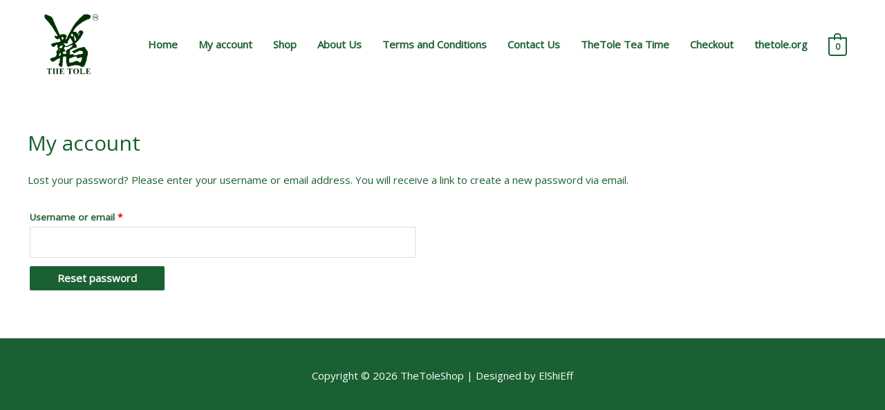

--- FILE ---
content_type: text/css
request_url: https://thetole.org/Shop/wp-content/themes/astra/assets/css/minified/compatibility/woocommerce/woocommerce-layout.min.css?ver=1.5.1
body_size: 4501
content:
.woocommerce .woocommerce-error .button,.woocommerce .woocommerce-info .button,.woocommerce .woocommerce-message .button,.woocommerce-page .woocommerce-error .button,.woocommerce-page .woocommerce-info .button,.woocommerce-page .woocommerce-message .button{float:right}.woocommerce .col2-set,.woocommerce-page .col2-set{width:100%}.woocommerce .col2-set::after,.woocommerce .col2-set::before,.woocommerce-page .col2-set::after,.woocommerce-page .col2-set::before{content:' ';display:table}.woocommerce .col2-set::after,.woocommerce-page .col2-set::after{clear:both}.woocommerce .col2-set .col-1,.woocommerce-page .col2-set .col-1{float:left;width:48%}.woocommerce .col2-set .col-2,.woocommerce-page .col2-set .col-2{float:right;width:48%}.woocommerce img,.woocommerce-page img{height:auto;max-width:100%}.woocommerce #content div.product div.images,.woocommerce div.product div.images,.woocommerce-page #content div.product div.images,.woocommerce-page div.product div.images{float:left;width:48%}.woocommerce #content div.product div.thumbnails::after,.woocommerce #content div.product div.thumbnails::before,.woocommerce div.product div.thumbnails::after,.woocommerce div.product div.thumbnails::before,.woocommerce-page #content div.product div.thumbnails::after,.woocommerce-page #content div.product div.thumbnails::before,.woocommerce-page div.product div.thumbnails::after,.woocommerce-page div.product div.thumbnails::before{content:' ';display:table}.woocommerce #content div.product div.thumbnails::after,.woocommerce div.product div.thumbnails::after,.woocommerce-page #content div.product div.thumbnails::after,.woocommerce-page div.product div.thumbnails::after{clear:both}.woocommerce #content div.product div.thumbnails a,.woocommerce div.product div.thumbnails a,.woocommerce-page #content div.product div.thumbnails a,.woocommerce-page div.product div.thumbnails a{float:left;width:30.75%;margin-right:3.8%;margin-bottom:1em}.woocommerce #content div.product div.thumbnails a.last,.woocommerce div.product div.thumbnails a.last,.woocommerce-page #content div.product div.thumbnails a.last,.woocommerce-page div.product div.thumbnails a.last{margin-right:0}.woocommerce #content div.product div.thumbnails a.first,.woocommerce div.product div.thumbnails a.first,.woocommerce-page #content div.product div.thumbnails a.first,.woocommerce-page div.product div.thumbnails a.first{clear:both}.woocommerce #content div.product div.thumbnails.columns-1 a,.woocommerce div.product div.thumbnails.columns-1 a,.woocommerce-page #content div.product div.thumbnails.columns-1 a,.woocommerce-page div.product div.thumbnails.columns-1 a{width:100%;margin-right:0;float:none}.woocommerce #content div.product div.thumbnails.columns-2 a,.woocommerce div.product div.thumbnails.columns-2 a,.woocommerce-page #content div.product div.thumbnails.columns-2 a,.woocommerce-page div.product div.thumbnails.columns-2 a{width:48%}.woocommerce #content div.product div.thumbnails.columns-4 a,.woocommerce div.product div.thumbnails.columns-4 a,.woocommerce-page #content div.product div.thumbnails.columns-4 a,.woocommerce-page div.product div.thumbnails.columns-4 a{width:22.05%}.woocommerce #content div.product div.thumbnails.columns-5 a,.woocommerce div.product div.thumbnails.columns-5 a,.woocommerce-page #content div.product div.thumbnails.columns-5 a,.woocommerce-page div.product div.thumbnails.columns-5 a{width:16.9%}.woocommerce #content div.product div.summary,.woocommerce div.product div.summary,.woocommerce-page #content div.product div.summary,.woocommerce-page div.product div.summary{float:right;width:48%;clear:none}.woocommerce #content div.product .woocommerce-tabs,.woocommerce div.product .woocommerce-tabs,.woocommerce-page #content div.product .woocommerce-tabs,.woocommerce-page div.product .woocommerce-tabs{clear:both}.woocommerce #content div.product .woocommerce-tabs ul.tabs::after,.woocommerce #content div.product .woocommerce-tabs ul.tabs::before,.woocommerce div.product .woocommerce-tabs ul.tabs::after,.woocommerce div.product .woocommerce-tabs ul.tabs::before,.woocommerce-page #content div.product .woocommerce-tabs ul.tabs::after,.woocommerce-page #content div.product .woocommerce-tabs ul.tabs::before,.woocommerce-page div.product .woocommerce-tabs ul.tabs::after,.woocommerce-page div.product .woocommerce-tabs ul.tabs::before{content:' ';display:table}.woocommerce #content div.product .woocommerce-tabs ul.tabs::after,.woocommerce div.product .woocommerce-tabs ul.tabs::after,.woocommerce-page #content div.product .woocommerce-tabs ul.tabs::after,.woocommerce-page div.product .woocommerce-tabs ul.tabs::after{clear:both}.woocommerce #content div.product .woocommerce-tabs ul.tabs li,.woocommerce div.product .woocommerce-tabs ul.tabs li,.woocommerce-page #content div.product .woocommerce-tabs ul.tabs li,.woocommerce-page div.product .woocommerce-tabs ul.tabs li{display:inline-block}.woocommerce #content div.product #reviews .comment::after,.woocommerce #content div.product #reviews .comment::before,.woocommerce div.product #reviews .comment::after,.woocommerce div.product #reviews .comment::before,.woocommerce-page #content div.product #reviews .comment::after,.woocommerce-page #content div.product #reviews .comment::before,.woocommerce-page div.product #reviews .comment::after,.woocommerce-page div.product #reviews .comment::before{content:' ';display:table}.woocommerce #content div.product #reviews .comment::after,.woocommerce div.product #reviews .comment::after,.woocommerce-page #content div.product #reviews .comment::after,.woocommerce-page div.product #reviews .comment::after{clear:both}.woocommerce #content div.product #reviews .comment img,.woocommerce div.product #reviews .comment img,.woocommerce-page #content div.product #reviews .comment img,.woocommerce-page div.product #reviews .comment img{float:right;height:auto}.woocommerce ul.products,.woocommerce-page ul.products{display:flex;flex-wrap:wrap;clear:both}.woocommerce ul.products::after,.woocommerce ul.products::before,.woocommerce-page ul.products::after,.woocommerce-page ul.products::before{content:' ';display:table}.woocommerce ul.products::after,.woocommerce-page ul.products::after{clear:both}.woocommerce ul.products li.product,.woocommerce-page ul.products li.product{float:left;margin:0 20px 2.992em 0;padding:0;position:relative;width:22.05%;margin-left:0}.woocommerce ul.products.columns-1 li.product,.woocommerce-page ul.products.columns-1 li.product{width:100%;margin-right:0}.woocommerce ul.products.columns-2 li.product,.woocommerce-page ul.products.columns-2 li.product{width:48%}.woocommerce ul.products.columns-3 li.product,.woocommerce-page ul.products.columns-3 li.product{width:30.75%}.woocommerce ul.products.columns-5 li.product,.woocommerce-page ul.products.columns-5 li.product{width:16.95%}.woocommerce ul.products.columns-6 li.product,.woocommerce-page ul.products.columns-6 li.product{width:13.5%}.woocommerce-page.columns-1 ul.products li.product,.woocommerce.columns-1 ul.products li.product{width:100%;margin-right:0}.woocommerce-page.columns-2 ul.products li.product,.woocommerce.columns-2 ul.products li.product{width:48.4%;width:calc(50% - 10px)}.woocommerce-page.columns-2 ul.products li.product:nth-child(2n),.woocommerce.columns-2 ul.products li.product:nth-child(2n){margin-right:0;clear:right}.woocommerce-page.columns-2 ul.products li.product:nth-child(2n+1),.woocommerce.columns-2 ul.products li.product:nth-child(2n+1){clear:left}.woocommerce-page.columns-3 ul.products li.product,.woocommerce.columns-3 ul.products li.product{width:31.2%;width:calc(33.33% - 14px)}.woocommerce-page.columns-3 ul.products li.product:nth-child(3n),.woocommerce.columns-3 ul.products li.product:nth-child(3n){margin-right:0;clear:right}.woocommerce-page.columns-3 ul.products li.product:nth-child(3n+1),.woocommerce.columns-3 ul.products li.product:nth-child(3n+1){clear:left}.woocommerce-page.columns-4 ul.products li.product,.woocommerce.columns-4 ul.products li.product{width:22.5%;width:calc(25% - 15px)}.woocommerce-page.columns-4 ul.products li.product:nth-child(4n),.woocommerce.columns-4 ul.products li.product:nth-child(4n){margin-right:0;clear:right}.woocommerce-page.columns-4 ul.products li.product:nth-child(4n+1),.woocommerce.columns-4 ul.products li.product:nth-child(4n+1){clear:left}.woocommerce-page.columns-5 ul.products li.product,.woocommerce.columns-5 ul.products li.product{width:17.5%;width:calc(20% - 16px)}.woocommerce-page.columns-5 ul.products li.product:nth-child(5n),.woocommerce.columns-5 ul.products li.product:nth-child(5n){margin-right:0;clear:right}.woocommerce-page.columns-5 ul.products li.product:nth-child(5n+1),.woocommerce.columns-5 ul.products li.product:nth-child(5n+1){clear:left}.woocommerce-page.columns-6 ul.products li.product,.woocommerce.columns-6 ul.products li.product{width:14%;width:calc(16.66% - 16.66px)}.woocommerce-page.columns-6 ul.products li.product:nth-child(6n),.woocommerce.columns-6 ul.products li.product:nth-child(6n){margin-right:0;clear:right}.woocommerce-page.columns-6 ul.products li.product:nth-child(6n+1),.woocommerce.columns-6 ul.products li.product:nth-child(6n+1){clear:left}@media (max-width:768px) and (min-width:545px){.woocommerce-page[class*=columns-].columns-3>ul.products li.product,.woocommerce-page[class*=columns-].columns-4>ul.products li.product,.woocommerce-page[class*=columns-].columns-5>ul.products li.product,.woocommerce-page[class*=columns-].columns-6>ul.products li.product,.woocommerce[class*=columns-].columns-3>ul.products li.product,.woocommerce[class*=columns-].columns-4>ul.products li.product,.woocommerce[class*=columns-].columns-5>ul.products li.product,.woocommerce[class*=columns-].columns-6>ul.products li.product{width:30.2%;width:calc(33.33% - 14px);margin-right:20px}.woocommerce-page[class*=columns-].columns-3>ul.products li.product:nth-child(3n),.woocommerce-page[class*=columns-].columns-4>ul.products li.product:nth-child(3n),.woocommerce-page[class*=columns-].columns-5>ul.products li.product:nth-child(3n),.woocommerce-page[class*=columns-].columns-6>ul.products li.product:nth-child(3n),.woocommerce[class*=columns-].columns-3>ul.products li.product:nth-child(3n),.woocommerce[class*=columns-].columns-4>ul.products li.product:nth-child(3n),.woocommerce[class*=columns-].columns-5>ul.products li.product:nth-child(3n),.woocommerce[class*=columns-].columns-6>ul.products li.product:nth-child(3n){margin-right:0;clear:right}.woocommerce-page[class*=columns-].columns-3>ul.products li.product:nth-child(3n+1),.woocommerce-page[class*=columns-].columns-4>ul.products li.product:nth-child(3n+1),.woocommerce-page[class*=columns-].columns-5>ul.products li.product:nth-child(3n+1),.woocommerce-page[class*=columns-].columns-6>ul.products li.product:nth-child(3n+1),.woocommerce[class*=columns-].columns-3>ul.products li.product:nth-child(3n+1),.woocommerce[class*=columns-].columns-4>ul.products li.product:nth-child(3n+1),.woocommerce[class*=columns-].columns-5>ul.products li.product:nth-child(3n+1),.woocommerce[class*=columns-].columns-6>ul.products li.product:nth-child(3n+1){clear:left}.woocommerce-page[class*=columns-] ul.products li.product:nth-child(n),.woocommerce[class*=columns-] ul.products li.product:nth-child(n){margin-right:20px;clear:none}.woocommerce-page.tablet-columns-1 ul.products li.product,.woocommerce.tablet-columns-1 ul.products li.product{width:100%}.woocommerce-page.tablet-columns-2 ul.products li.product,.woocommerce.tablet-columns-2 ul.products li.product{width:47.6%;width:calc(50% - 10px)}.woocommerce-page.tablet-columns-2 ul.products li.product:nth-child(2n),.woocommerce.tablet-columns-2 ul.products li.product:nth-child(2n){margin-right:0;clear:right}.woocommerce-page.tablet-columns-2 ul.products li.product:nth-child(2n+1),.woocommerce.tablet-columns-2 ul.products li.product:nth-child(2n+1){clear:left}.woocommerce-page.tablet-columns-3 ul.products li.product,.woocommerce.tablet-columns-3 ul.products li.product{width:30.2%;width:calc(33.33% - 14px)}.woocommerce-page.tablet-columns-3 ul.products li.product:nth-child(3n),.woocommerce.tablet-columns-3 ul.products li.product:nth-child(3n){margin-right:0;clear:right}.woocommerce-page.tablet-columns-3 ul.products li.product:nth-child(3n+1),.woocommerce.tablet-columns-3 ul.products li.product:nth-child(3n+1){clear:left}.woocommerce-page.tablet-columns-4 ul.products li.product,.woocommerce.tablet-columns-4 ul.products li.product{width:21.5%;width:calc(25% - 15px)}.woocommerce-page.tablet-columns-4 ul.products li.product:nth-child(4n),.woocommerce.tablet-columns-4 ul.products li.product:nth-child(4n){margin-right:0;clear:right}.woocommerce-page.tablet-columns-4 ul.products li.product:nth-child(4n+1),.woocommerce.tablet-columns-4 ul.products li.product:nth-child(4n+1){clear:left}.woocommerce-page.tablet-columns-5 ul.products li.product,.woocommerce.tablet-columns-5 ul.products li.product{width:16.2%;width:calc(20% - 16px)}.woocommerce-page.tablet-columns-5 ul.products li.product:nth-child(5n),.woocommerce.tablet-columns-5 ul.products li.product:nth-child(5n){margin-right:0;clear:right}.woocommerce-page.tablet-columns-5 ul.products li.product:nth-child(5n+1),.woocommerce.tablet-columns-5 ul.products li.product:nth-child(5n+1){clear:left}.woocommerce-page.tablet-columns-6 ul.products li.product,.woocommerce.tablet-columns-6 ul.products li.product{width:12.7%;width:calc(16.66% - 16.66px)}.woocommerce-page.tablet-columns-6 ul.products li.product:nth-child(6n),.woocommerce.tablet-columns-6 ul.products li.product:nth-child(6n){margin-right:0;clear:right}.woocommerce-page.tablet-columns-6 ul.products li.product:nth-child(6n+1),.woocommerce.tablet-columns-6 ul.products li.product:nth-child(6n+1){clear:left}}@media (max-width:544px){.woocommerce-page[class*=columns-].columns-3>ul.products li.product,.woocommerce-page[class*=columns-].columns-4>ul.products li.product,.woocommerce-page[class*=columns-].columns-5>ul.products li.product,.woocommerce-page[class*=columns-].columns-6>ul.products li.product,.woocommerce[class*=columns-].columns-3>ul.products li.product,.woocommerce[class*=columns-].columns-4>ul.products li.product,.woocommerce[class*=columns-].columns-5>ul.products li.product,.woocommerce[class*=columns-].columns-6>ul.products li.product{width:46.1%;width:calc(50% - 10px);margin-right:20px}.woocommerce-page[class*=columns-].columns-3>ul.products li.product:nth-child(2n),.woocommerce-page[class*=columns-].columns-4>ul.products li.product:nth-child(2n),.woocommerce-page[class*=columns-].columns-5>ul.products li.product:nth-child(2n),.woocommerce-page[class*=columns-].columns-6>ul.products li.product:nth-child(2n),.woocommerce[class*=columns-].columns-3>ul.products li.product:nth-child(2n),.woocommerce[class*=columns-].columns-4>ul.products li.product:nth-child(2n),.woocommerce[class*=columns-].columns-5>ul.products li.product:nth-child(2n),.woocommerce[class*=columns-].columns-6>ul.products li.product:nth-child(2n){margin-right:0;clear:right}.woocommerce-page[class*=columns-].columns-3>ul.products li.product:nth-child(2n+1),.woocommerce-page[class*=columns-].columns-4>ul.products li.product:nth-child(2n+1),.woocommerce-page[class*=columns-].columns-5>ul.products li.product:nth-child(2n+1),.woocommerce-page[class*=columns-].columns-6>ul.products li.product:nth-child(2n+1),.woocommerce[class*=columns-].columns-3>ul.products li.product:nth-child(2n+1),.woocommerce[class*=columns-].columns-4>ul.products li.product:nth-child(2n+1),.woocommerce[class*=columns-].columns-5>ul.products li.product:nth-child(2n+1),.woocommerce[class*=columns-].columns-6>ul.products li.product:nth-child(2n+1){clear:left}.woocommerce-page[class*=columns-] ul.products li.product:nth-child(n),.woocommerce[class*=columns-] ul.products li.product:nth-child(n){margin-right:20px;clear:none}.woocommerce-page.mobile-columns-1 ul.products li.product,.woocommerce.mobile-columns-1 ul.products li.product{width:100%}.woocommerce-page.mobile-columns-1 ul.products li.product:nth-child(n),.woocommerce.mobile-columns-1 ul.products li.product:nth-child(n){margin-right:0}.woocommerce-page.mobile-columns-2 ul.products li.product,.woocommerce.mobile-columns-2 ul.products li.product{width:46.1%;width:calc(50% - 10px)}.woocommerce-page.mobile-columns-2 ul.products li.product:nth-child(2n),.woocommerce.mobile-columns-2 ul.products li.product:nth-child(2n){margin-right:0;clear:right}.woocommerce-page.mobile-columns-2 ul.products li.product:nth-child(2n+1),.woocommerce.mobile-columns-2 ul.products li.product:nth-child(2n+1){clear:left}.woocommerce-page.mobile-columns-3 ul.products li.product,.woocommerce.mobile-columns-3 ul.products li.product{width:28.2%;width:calc(33.33% - 14px)}.woocommerce-page.mobile-columns-3 ul.products li.product:nth-child(3n),.woocommerce.mobile-columns-3 ul.products li.product:nth-child(3n){margin-right:0;clear:right}.woocommerce-page.mobile-columns-3 ul.products li.product:nth-child(3n+1),.woocommerce.mobile-columns-3 ul.products li.product:nth-child(3n+1){clear:left}.woocommerce-page.mobile-columns-4 ul.products li.product,.woocommerce.mobile-columns-4 ul.products li.product{width:19%;width:calc(25% - 15px)}.woocommerce-page.mobile-columns-4 ul.products li.product:nth-child(4n),.woocommerce.mobile-columns-4 ul.products li.product:nth-child(4n){margin-right:0;clear:right}.woocommerce-page.mobile-columns-4 ul.products li.product:nth-child(4n+1),.woocommerce.mobile-columns-4 ul.products li.product:nth-child(4n+1){clear:left}.woocommerce-page.mobile-columns-5 ul.products li.product,.woocommerce.mobile-columns-5 ul.products li.product{width:13%;width:calc(20% - 16px)}.woocommerce-page.mobile-columns-5 ul.products li.product:nth-child(5n),.woocommerce.mobile-columns-5 ul.products li.product:nth-child(5n){margin-right:0;clear:right}.woocommerce-page.mobile-columns-5 ul.products li.product:nth-child(5n+1),.woocommerce.mobile-columns-5 ul.products li.product:nth-child(5n+1){clear:left}.woocommerce-page.mobile-columns-6 ul.products li.product,.woocommerce.mobile-columns-6 ul.products li.product{width:10.2%;width:calc(16.66% - 16.66px)}.woocommerce-page.mobile-columns-6 ul.products li.product:nth-child(6n),.woocommerce.mobile-columns-6 ul.products li.product:nth-child(6n){margin-right:0;clear:right}.woocommerce-page.mobile-columns-6 ul.products li.product:nth-child(6n+1),.woocommerce.mobile-columns-6 ul.products li.product:nth-child(6n+1){clear:left}}.woocommerce .woocommerce-result-count,.woocommerce-page .woocommerce-result-count{float:left}.woocommerce .woocommerce-ordering,.woocommerce-page .woocommerce-ordering{float:right}.woocommerce .woocommerce-pagination ul.page-numbers::after,.woocommerce .woocommerce-pagination ul.page-numbers::before,.woocommerce-page .woocommerce-pagination ul.page-numbers::after,.woocommerce-page .woocommerce-pagination ul.page-numbers::before{content:' ';display:table}.woocommerce .woocommerce-pagination ul.page-numbers::after,.woocommerce-page .woocommerce-pagination ul.page-numbers::after{clear:both}.woocommerce .woocommerce-pagination ul.page-numbers li,.woocommerce-page .woocommerce-pagination ul.page-numbers li{display:inline-block}.woocommerce #content table.cart img,.woocommerce table.cart img,.woocommerce-page #content table.cart img,.woocommerce-page table.cart img{height:auto}.woocommerce #content table.cart td.actions,.woocommerce table.cart td.actions,.woocommerce-page #content table.cart td.actions,.woocommerce-page table.cart td.actions{text-align:right}.woocommerce #content table.cart td.actions .input-text,.woocommerce table.cart td.actions .input-text,.woocommerce-page #content table.cart td.actions .input-text,.woocommerce-page table.cart td.actions .input-text{width:80px}.woocommerce #content table.cart td.actions .button,.woocommerce table.cart td.actions .button,.woocommerce-page #content table.cart td.actions .button,.woocommerce-page table.cart td.actions .button{line-height:1;border-width:1px;border-style:solid}@media (max-width:544px){.woocommerce #content table.cart td.actions .button,.woocommerce table.cart td.actions .button,.woocommerce-page #content table.cart td.actions .button,.woocommerce-page table.cart td.actions .button{padding-left:1em;padding-right:1em}}.woocommerce #content table.cart td.actions .coupon,.woocommerce table.cart td.actions .coupon,.woocommerce-page #content table.cart td.actions .coupon,.woocommerce-page table.cart td.actions .coupon{float:left}.woocommerce #content table.cart td.actions .coupon label,.woocommerce table.cart td.actions .coupon label,.woocommerce-page #content table.cart td.actions .coupon label,.woocommerce-page table.cart td.actions .coupon label{display:none}@media (min-width:545px){.woocommerce #content table.cart td.actions>input[type=submit],.woocommerce table.cart td.actions>input[type=submit],.woocommerce-page #content table.cart td.actions>input[type=submit],.woocommerce-page table.cart td.actions>input[type=submit]{margin:5px auto}}.woocommerce .cart-collaterals,.woocommerce-page .cart-collaterals{width:100%}.woocommerce .cart-collaterals::after,.woocommerce .cart-collaterals::before,.woocommerce-page .cart-collaterals::after,.woocommerce-page .cart-collaterals::before{content:' ';display:table}.woocommerce .cart-collaterals::after,.woocommerce-page .cart-collaterals::after{clear:both}.woocommerce .cart-collaterals .related,.woocommerce-page .cart-collaterals .related{width:30.75%;float:left}.woocommerce .cart-collaterals .cross-sells,.woocommerce-page .cart-collaterals .cross-sells{width:48%;float:left}.woocommerce .cart-collaterals .cross-sells ul.products,.woocommerce-page .cart-collaterals .cross-sells ul.products{float:none}.woocommerce .cart-collaterals .cross-sells ul.products li,.woocommerce-page .cart-collaterals .cross-sells ul.products li{width:48%}.woocommerce .cart-collaterals .cross-sells ul.products li.first,.woocommerce-page .cart-collaterals .cross-sells ul.products li.first{clear:both}.woocommerce .cart-collaterals .cross-sells ul.products li.last,.woocommerce-page .cart-collaterals .cross-sells ul.products li.last{margin-right:0}.woocommerce .cart-collaterals .shipping_calculator,.woocommerce-page .cart-collaterals .shipping_calculator{width:48%;clear:right;float:right}.woocommerce .cart-collaterals .shipping_calculator::after,.woocommerce .cart-collaterals .shipping_calculator::before,.woocommerce-page .cart-collaterals .shipping_calculator::after,.woocommerce-page .cart-collaterals .shipping_calculator::before{content:' ';display:table}.woocommerce .cart-collaterals .shipping_calculator::after,.woocommerce-page .cart-collaterals .shipping_calculator::after{clear:both}.woocommerce .cart-collaterals .shipping_calculator .col2-set .col-1,.woocommerce .cart-collaterals .shipping_calculator .col2-set .col-2,.woocommerce-page .cart-collaterals .shipping_calculator .col2-set .col-1,.woocommerce-page .cart-collaterals .shipping_calculator .col2-set .col-2{width:47%}.woocommerce .cart-collaterals .cart_totals,.woocommerce-page .cart-collaterals .cart_totals{float:right;width:48%}.woocommerce ul.cart_list li::after,.woocommerce ul.cart_list li::before,.woocommerce ul.product_list_widget li::after,.woocommerce ul.product_list_widget li::before,.woocommerce-page ul.cart_list li::after,.woocommerce-page ul.cart_list li::before,.woocommerce-page ul.product_list_widget li::after,.woocommerce-page ul.product_list_widget li::before{content:' ';display:table}.woocommerce ul.cart_list li::after,.woocommerce ul.product_list_widget li::after,.woocommerce-page ul.cart_list li::after,.woocommerce-page ul.product_list_widget li::after{clear:both}.woocommerce ul.cart_list li img,.woocommerce ul.product_list_widget li img,.woocommerce-page ul.cart_list li img,.woocommerce-page ul.product_list_widget li img{float:right;height:auto}.woocommerce form .form-row::after,.woocommerce form .form-row::before,.woocommerce-page form .form-row::after,.woocommerce-page form .form-row::before{content:' ';display:table}.woocommerce form .form-row::after,.woocommerce-page form .form-row::after{clear:both}.woocommerce form .form-row label,.woocommerce-page form .form-row label{display:block}.woocommerce form .form-row label.checkbox,.woocommerce-page form .form-row label.checkbox{display:inline}.woocommerce form .form-row select,.woocommerce-page form .form-row select{width:100%}.woocommerce form .form-row .input-text,.woocommerce-page form .form-row .input-text{box-sizing:border-box;width:100%}.woocommerce form .form-row-first,.woocommerce form .form-row-last,.woocommerce-page form .form-row-first,.woocommerce-page form .form-row-last{width:47%;overflow:visible}.woocommerce form .form-row-first,.woocommerce-page form .form-row-first{float:left}.woocommerce form .form-row-last,.woocommerce-page form .form-row-last{float:right}.woocommerce form .form-row-wide,.woocommerce-page form .form-row-wide{clear:both}.woocommerce #payment .form-row select,.woocommerce-page #payment .form-row select{width:auto}.woocommerce #payment .terms,.woocommerce #payment .wc-terms-and-conditions,.woocommerce-page #payment .terms,.woocommerce-page #payment .wc-terms-and-conditions{text-align:left;padding:0;width:100%;margin-bottom:1em}.woocommerce #payment #place_order,.woocommerce-page #payment #place_order{float:right}.woocommerce .woocommerce-billing-fields::after,.woocommerce .woocommerce-billing-fields::before,.woocommerce .woocommerce-shipping-fields::after,.woocommerce .woocommerce-shipping-fields::before,.woocommerce-page .woocommerce-billing-fields::after,.woocommerce-page .woocommerce-billing-fields::before,.woocommerce-page .woocommerce-shipping-fields::after,.woocommerce-page .woocommerce-shipping-fields::before{content:' ';display:table}.woocommerce .woocommerce-billing-fields::after,.woocommerce .woocommerce-shipping-fields::after,.woocommerce-page .woocommerce-billing-fields::after,.woocommerce-page .woocommerce-shipping-fields::after{clear:both}.woocommerce .woocommerce-terms-and-conditions,.woocommerce-page .woocommerce-terms-and-conditions{margin-bottom:1.618em;padding:1.618em}.woocommerce .woocommerce-oembed,.woocommerce-page .woocommerce-oembed{position:relative}.woocommerce-account .woocommerce-MyAccount-navigation{float:left;width:30%}.woocommerce-account .woocommerce-MyAccount-content{float:right;width:68%}.woocommerce-account .woocommerce-MyAccount-content fieldset{border:0;margin:1em 0 0;padding:3px}.woocommerce-account .woocommerce-MyAccount-content fieldset legend{padding:3px 0;border-bottom:1px solid #e5e5e5;width:100%;margin:10px 0}.woocommerce-account .woocommerce-MyAccount-content fieldset .form-row{padding-left:0;padding-right:0}